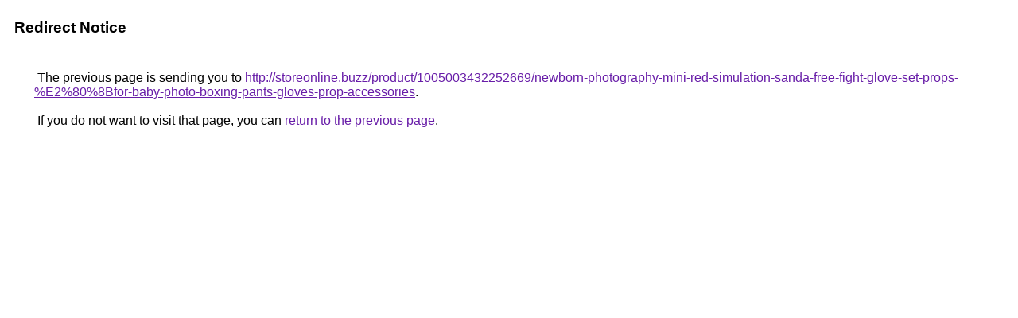

--- FILE ---
content_type: text/html; charset=UTF-8
request_url: https://images.google.com.ag/url?q=http://storeonline.buzz/product/1005003432252669/newborn-photography-mini-red-simulation-sanda-free-fight-glove-set-props-%E2%80%8Bfor-baby-photo-boxing-pants-gloves-prop-accessories
body_size: 459
content:
<html lang="en"><head><meta http-equiv="Content-Type" content="text/html; charset=UTF-8"><title>Redirect Notice</title><style>body,div,a{font-family:Roboto,Arial,sans-serif}body{background-color:var(--xhUGwc);margin-top:3px}div{color:var(--YLNNHc)}a:link{color:#681da8}a:visited{color:#681da8}a:active{color:#ea4335}div.mymGo{border-top:1px solid var(--gS5jXb);border-bottom:1px solid var(--gS5jXb);background:var(--aYn2S);margin-top:1em;width:100%}div.aXgaGb{padding:0.5em 0;margin-left:10px}div.fTk7vd{margin-left:35px;margin-top:35px}</style></head><body><div class="mymGo"><div class="aXgaGb"><font style="font-size:larger"><b>Redirect Notice</b></font></div></div><div class="fTk7vd">&nbsp;The previous page is sending you to <a href="http://storeonline.buzz/product/1005003432252669/newborn-photography-mini-red-simulation-sanda-free-fight-glove-set-props-%E2%80%8Bfor-baby-photo-boxing-pants-gloves-prop-accessories">http://storeonline.buzz/product/1005003432252669/newborn-photography-mini-red-simulation-sanda-free-fight-glove-set-props-%E2%80%8Bfor-baby-photo-boxing-pants-gloves-prop-accessories</a>.<br><br>&nbsp;If you do not want to visit that page, you can <a href="#" id="tsuid_u0IMafy5HoTWptQP7rnUsAM_1">return to the previous page</a>.<script nonce="WIohNF0ugOzZY4Vul5n8TA">(function(){var id='tsuid_u0IMafy5HoTWptQP7rnUsAM_1';(function(){document.getElementById(id).onclick=function(){window.history.back();return!1};}).call(this);})();(function(){var id='tsuid_u0IMafy5HoTWptQP7rnUsAM_1';var ct='originlink';var oi='unauthorizedredirect';(function(){document.getElementById(id).onmousedown=function(){var b=document&&document.referrer,a="encodeURIComponent"in window?encodeURIComponent:escape,c="";b&&(c=a(b));(new Image).src="/url?sa=T&url="+c+"&oi="+a(oi)+"&ct="+a(ct);return!1};}).call(this);})();</script><br><br><br></div></body></html>